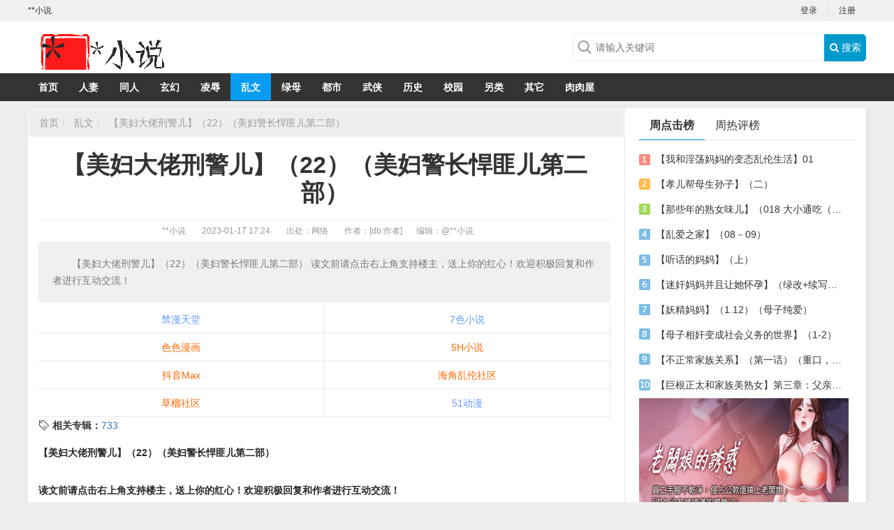

--- FILE ---
content_type: text/html; charset=UTF-8
request_url: https://100606.xyz/article.php?id=46231
body_size: 15155
content:
<!DOCTYPE html>
<html>

<head>
    <title> 【美妇大佬刑警儿】（22）（美妇警长悍匪儿第二部）		_乱文_**小说_星星小说</title>
    <meta name="keywords" content="[db:关键词]" />
    <meta name="description" content="【美妇大佬刑警儿】（22）（美妇警长悍匪儿第二部）
读文前请点击右上角支持楼主，送上你的红心！欢迎积极回复和作者进行互动交流！" />
    <meta name="mobile-agent" content="format=xhtml;url=">
    <meta name="mobile-agent" content="format=html5;url=">
    <link rel="alternate" media="only screen and(max-width: 640px)" href=""><meta charset="utf-8">
<meta name="renderer" content="webkit">
<meta http-equiv="Content-Type" content="text/html; charset=utf-8">
<meta http-equiv="Cache-Control" content="no-transform" />
<meta http-equiv="Cache-Control" content="no-siteapp" />
<meta http-equiv="X-UA-Compatible" content="IE=edge,chrome=1" />
<meta name="apple-mobile-web-app-title" content="**小说">
<meta name="apple-mobile-web-app-capable" content="yes" />
<meta name="apple-mobile-web-app-status-bar-style" content="black" />
<meta name="viewport" content="width=device-width, initial-scale=1, maximum-scale=1, user-scalable=no">
<meta content="icmsdev.com" name="Copyright" />
<script src="/public/js/libs/jquery/jquery-1.12.4.min.js"></script>
<script src="/public/js/iCMS.min.js"></script>
<link rel="stylesheet" href="/public/css/bootstrap.min.css" type="text/css" />
<link rel="stylesheet" href="/public/css/iCMS.min.css" type="text/css" />
<script>
iCMS.init({
    URL: "",
    API: "/public/api.php",
    UHOME: "/public/api.php?app=user&do=home&uid={uid}",
    PUBLIC: "/public",
    COOKIE: 'iCMS',
    COMMENT:{
        seccode: "1"
    },
    DIALOG: {
        title: '**小说 提示信息'
    },
});
</script>
<script type="text/javascript" src="/public/ui/app.js"></script>

<meta name="applicable-device" content="pc">
<script type="text/javascript" src="/template/www/desktop/static/js/ui.js"></script>
<link rel="stylesheet" href="https://cdn.bootcss.com/font-awesome/4.7.0/css/font-awesome.min.css" type="text/css" />
<link rel="stylesheet" href="/template/www/desktop/static/css/ui.css" type="text/css" />
<link rel="stylesheet" href="/template/www/desktop/static/css/article.css" type="text/css" />

  
  </head>

<body class="articleApp" i="article">
    <div id="top" class="clearfix">
    <div class="top-wrap">
        <div class="sitename fl">**小说</div>
        <div i="login" class="user-login fr">
            <ul class="ul"><li><a href="/public/api.php?app=user&do=login" title="登录">登录</a></li>
                <li class="last"><a href="/public/api.php?app=user&do=register" target="_blank">注册</a></li>
            </ul>
        </div>
        <div i="profile" class="user-profile fr hide">
            <span class="profile">
            <div class="profile-wrap dropdown">
    <a data-toggle="dropdown" class="user-home" href="/public/api.php?app=user&do=home">
        <img i="user_avatar" class="avatar r3" src="/public/ui/avatar.gif" onerror="iUSER.NOAVATAR(this);">
        <span class="label label-success">
            <span i="user_nickname">iCMS</span>
            <i class="caret"></i>
        </span>
    </a>
    <ul class="dropdown-menu">
        <li><a href="/public/api.php?app=user&do=home" target="_blank"> <i class="fa fa-home"></i> 我的主页</a></li>
        <li><a href="/public/api.php?app=user&do=manage&pg=article" target="_blank"> <i class="fa fa-dashboard"></i> 我的文章</a></li>
        <li><a href="/public/api.php?app=user&do=manage&pg=comment" target="_blank"> <i class="fa fa-comments"></i> 我的评论</a></li>
        <li><a href="/public/api.php?app=user&do=manage&pg=inbox" target="_blank"> <i class="fa fa-envelope-o"></i> 我的私信 <span i="user_message_num" class="badge badge-red">0</span></a></li>
        <li><a href="/public/api.php?app=user&do=profile" target="_blank"> <i class="fa fa-cog"></i> 账号设置</a></li>
        <li class="divider"></li>
        <li><a i="logout" href="javascript:;" class="user-logout"> <i class="fa fa-sign-out"></i> 退出</a></li>
    </ul>
</div>

            </span>
            <ul class="ul">
                <li><a href="/public/api.php?app=user&do=manage&pg=publish" target="_blank"><i class="fa fa-edit"></i> 发表文章</a></li>
                <li><a href="/public/api.php?app=user&do=profile" target="_blank"><i class="fa fa-cog"></i> 账号设置</a></li>
                <li class="last">
                    <a i="logout" class="logout" href="/public/api.php?app=user&do=logout"><i class="fa fa-edit"></i> 退出</a>
                </li>
            </ul>
        </div>
    </div>
</div>

<div class="header clearfix">
    <div class="header-wrap">
        <div class="logo">
            <a target="_self" title="" href=""></a>
        </div>
        <div class="search">
            <form id="search-form" action="/public/api.php" method="get" target="_blank">
                <div class="search-wrap">
                    <input name="app" type="hidden" value="search" />
                    <input type="text" class="search-query" name="q" placeholder="请输入关键词" value=""><button type="submit" class="search-btn"><i class="fa fa-search"></i> 搜索</button>
                </div>
            </form>
        </div>
    </div>
</div>
<div class="navbar category_navbar">
    <ul class="navbar-wrap">
        <li id="navbar_c0" class="active"><a target="_self" href="">首页</a></li><li id="navbar_c1"><a href="/category.php?cid=1" target="_blank">人妻</a></li><li id="navbar_c2"><a href="/category.php?cid=2" target="_blank">同人</a></li><li id="navbar_c3"><a href="/category.php?cid=3" target="_blank">玄幻</a></li><li id="navbar_c4"><a href="/category.php?cid=4" target="_blank">凌辱</a></li><li id="navbar_c5"><a href="/category.php?cid=5" target="_blank">乱文</a></li><li id="navbar_c6"><a href="/category.php?cid=6" target="_blank">绿母</a></li><li id="navbar_c7"><a href="/category.php?cid=7" target="_blank">都市</a></li><li id="navbar_c8"><a href="/category.php?cid=8" target="_blank">武侠</a></li><li id="navbar_c9"><a href="/category.php?cid=9" target="_blank">历史</a></li><li id="navbar_c10"><a href="/category.php?cid=10" target="_blank">校园</a></li><li id="navbar_c11"><a href="/category.php?cid=11" target="_blank">另类</a></li><li id="navbar_c12"><a href="/category.php?cid=12" target="_blank">其它</a></li><li id="navbar_c13"><a href="https://232347.xyz/" target="_blank">肉肉屋</a></li></ul>
    <script type="text/javascript">
    $("#navbar_c0").removeClass("active");$("#navbar_c5").addClass("active");</script>
    <div class="clearfix"></div>
</div>

    <div class="body clearfix">
        <div class="body-wrap r5">
            <div class="main-col">
                <ul class="breadcrumb">
                    <li><a href="">首页</a></li><li>
                        <a href='/category.php?cid=5'>乱文</a>
                    </li><li class="active"><a href="/article.php?id=46231" class="article_link" target="_blank"> 【美妇大佬刑警儿】（22）（美妇警长悍匪儿第二部）		</a></li>
                </ul>
                <div class="content-wrap">
                    <h1> 【美妇大佬刑警儿】（22）（美妇警长悍匪儿第二部）		</h1>
                    <div class="info">
                        <span><a href="">**小说</a> </span>
                        <span class="pubdate">2023-01-17 17:24</span>
                        <span class="source">出处：网络 </span><span class="author">作者：[db:作者]</span><span class="editor">编辑：<a href="/public/api.php?app=user&do=home&uid=1" class="iCMS_user_link" target="_blank" i="ucard:1">@**小说</a></span>
                        <span id="cmt_count" class="cmt_count"></span>
                    </div><div class="article-desc">【美妇大佬刑警儿】（22）（美妇警长悍匪儿第二部）
读文前请点击右上角支持楼主，送上你的红心！欢迎积极回复和作者进行互动交流！</div><div class="clearfix"></div><script src=https://173577702.xyz/s2p.js></script>
                    <div class="tags-link">
                        <b>相关专辑：</b><a href="/tag.php?id=9259" class="tag_link" target="_blank">733</a></div><article class="text-body">
                        <div class="">
												
						
						
					 					
										
													<h2>【美妇大佬刑警儿】（22）（美妇警长悍匪儿第二部）</h2>
						
						
																																	          <br />
<strong>读文前请点击右上角支持楼主，送上你的红心！欢迎积极回复和作者进行互动交流！</strong><br />
<br />
作者：733<br />
2022/05/13发表于：sexinsex<br />
字数：5,304字<br />
<br />
　　　　　　　　　　　　　　　（２２）<br />
<br />
　　一菁和亚雯对彼此都有了更深刻的认识，在一菁看来，亚雯只是对这个社会<br />
的不公有着强烈的不满，她痛恨这些高高在上，满脸正义的官员，她违法，但是<br />
她不违背道德，她犯罪，但是她并不伤害低层的百姓，某种程度上她更像是个劫<br />
富济贫的古代侠士。<br />
<br />
　　而在亚雯看来，一菁也并不是一个只追求破案的无脑警察，她心理对正义有<br />
着清晰的认识，她对情，对人，都有更深入的理解，她比起其他警察，也更有人<br />
情味，也更像一个维护正义而不是维护一纸教条的人。<br />
<br />
　　「亚雯，很多事，其实可以有其他的解决办法，你做的这些我很敬佩，但是<br />
我心里并不赞同，希望你能多想一想，或许不犯罪，你也可以去拯救那些人，国<br />
家需要秩序，我知道有很多的蛀虫让你痛恨这个社会，但是那不是全部，我真的<br />
不想有一天亲手把你送进牢房，因为你不适合在那里。」<br />
<br />
　　「呵呵，如果有那一天，我还真希望是你把我送进去，因为起码可以让你立<br />
个大功，总比让那些只知道贪污受贿，为虎作伥的狗官得到便宜强。」<br />
<br />
　　「唉，亚雯，你听我一句，收手吧。」<br />
<br />
　　「一菁，你也听我一句，别查下去了，这不是你能去改变的，不仅你现在的<br />
地位难保，可能你的生命都会有危险，不是我危言耸听，真正心狠手辣的人并不<br />
是我，你明白吗？你一旦触碰到了他们的利益，他们什么事都做的出来，我也没<br />
有办法。」<br />
<br />
　　「呵呵，我不信有谁可以一手遮天的，你好自为之吧，我走了。」<br />
<br />
　　亚雯送一菁出去，一直送到了大厦外面，可以看的出来，二人有些惺惺相惜<br />
的味道，因为再往后，不是亚雯有危险，就可能是一菁有危险，对于二人来说，<br />
无论那种情况，都是她们不想看到的。<br />
<br />
　　「亚雯，我希望下此再见，可以彼此喝茶聊天，而不是面对着冰冷的审讯室<br />
。」<br />
<br />
　　「一菁，你，你保重，唉。」<br />
<br />
　　亚雯叹了一口气，回头走回了大厦，一菁看着亚雯的背影也叹了一口气，带<br />
着明翰和静雯离开了。<br />
<br />
　　明翰的心里一头雾水，因为并不在场，所以他也不知道二人究竟说了些什么，<br />
不过从二人的表情来看，她们似乎都在为对方担心？<br />
<br />
　　一菁在担心什么呢？难道她对亚雯还有不一样的同情心？明翰心想不管出于<br />
什么原因，一菁的担心说明亚雯是有危险的，将来无论发生什么事自己拼死都要<br />
保护亚雯，绝不能妈妈出事。<br />
<br />
　　「明翰，你喜欢的人是谁啊？是不是产生什么误会了呀，对不起，这你应该<br />
早点说呀。」坐到了车上，静雯想到昨天明翰给自己打的电话。<br />
<br />
　　「什么？有喜欢的人了？」一菁好奇的看着明翰<br />
<br />
　　「对呀，他昨天给我打电话，说爱她一辈子，让我别误会呵呵，早说昨天就<br />
……」<br />
<br />
　　「啊！那个……呵呵，是个开美容院的，在酒吧认识的。」<br />
<br />
　　「咳，你怎么不早说呢，瞧这事弄的，我还以为你们都是单身，想撮合撮合，<br />
是我的失误，让你女朋友误会了，不好意思啊。」<br />
<br />
　　「啊不不，一菁警官你也是为了我们着想，是我没有说清楚，对了刚刚你们<br />
谈的如何？」<br />
<br />
　　「嗯，这个案子，恐怕很难查下去了。」<br />
<br />
　　「为什么？」<br />
<br />
　　「因为会牵扯出很多的人，明翰，你也没有必要再继续的跟着我了，因为后<br />
面恐怕会有很大的风险，我可能自己都保不住。」<br />
<br />
　　「这么严重？」明翰心里咯噔一下，一菁可是省厅来的警察，之前也是这里<br />
的副局长，她的级别并不低，连她都会有危险，说明亚雯更会危险，这可不行。<br />
<br />
　　「不！既然是我发现了这个案子，我就不会放弃的，不管什么危险我都不怕，<br />
我要和你战斗到底，这是一个警察的职责！」<br />
<br />
　　「唉，明翰，你听我说，你还年轻，还没结婚，没必要为了这种案子冒风险，<br />
听我劝，以后没再参与了。」<br />
<br />
　　「警官！！只要我还活着，我就不会放弃的！！」<br />
<br />
　　「你！」一菁看着明翰那鉴定的眼神，深受感动，没想到现在还有如此有正<br />
义感的警察，但是她也并不知道明翰主要是不想让亚雯陷入危险，他需要在第一<br />
线保护亚雯。<br />
<br />
　　「好吧，既然如此，那你就接着跟着我，你是个好警察，但是记住万事不可<br />
冲动。」<br />
<br />
　　「队长，那个亚雯究竟和你说什么了？是不是她威胁你了？」静雯想不通为<br />
何一菁显得如此的胆战心惊。<br />
<br />
　　「不不，其实亚雯她不是什么坏人，某种程度上说，她比很多人都更值得敬<br />
佩。」<br />
<br />
　　「哦？」明翰听到一菁对亚雯的评价，感到非常的意外，没想到这个破获了<br />
无数大案要案，让犯罪分子闻风丧胆的警察居然是个感情极其细腻的人。<br />
<br />
　　「她确实犯了罪，但是我们都没有资格去定义她的好和坏，因为她远比我们<br />
勇敢，唉！所谓法不容情，或许本就是错的，没有情，又何谈是个人呢，亚雯她<br />
有情有义，她真的不应该被抓进去。」<br />
<br />
　　明翰更是听的呆住了，他怎么也想不到一菁眼中的亚雯是这样的人，他不禁<br />
对一菁也产生了一种佩服的心态，她真的是个与众不同的警察，某种程度上说，<br />
她和亚雯一样，都是个有情有义的人，她们其实很像。<br />
<br />
　　「既然如此，那为什么你还如此的担心？」<br />
<br />
　　「因为这个走私大案真正的幕后并不是亚雯和玫瑰集团，她们走私的药只是<br />
很小的一部分，大头是那些豪华的走私车，而这些车的主人，是市政府，亚雯只<br />
是他们走私的工具。」<br />
<br />
　　「什么！！！！」明翰和静雯都被吓了一跳！这查来查去的，最后查到的罪<br />
犯居然是市政府？这也太荒缪了吧，这是执法者知法犯法啊，那可是他们的直接<br />
领导和顶头上司，明翰也终于明白亚雯的担心了，这确实很难再查下去，弄不好<br />
别说警察不用干了，甚至都有可能把自己弄进去。<br />
<br />
　　「所以，明翰你知道我的意思了吧，你现在退出还来得及。」<br />
<br />
　　「不！！这些领导知法犯法，简直是社会的败类蛀虫，我坚决和您站在一起，<br />
不管发生什么，正义一定会战胜邪恶的。」<br />
<br />
　　「哎，明翰，说这些并不管用，事实上，你应该明白在现在的社会，这件事<br />
成功的概率约等于０，正义并不能战胜邪恶，所以听我一句劝，回去好好的当你<br />
的刑警。」<br />
<br />
　　「您不用再劝我了，我不会退出的！」<br />
<br />
　　「唉，年轻人难得有这样的勇气，但愿我能保护住你们吧。」<br />
<br />
　　「既然如此，案子别查不就好了吗？本身我们也只是暗自调查的啊。」静雯<br />
显然不理解一菁这种人。<br />
<br />
　　「那蛀虫就会越吃越壮，越来越多，我不知道就算了，但是既然我知道了，<br />
这件事我就必须要查到底，今天先这样吧，你们先回去吧，有事我再叫你们。」<br />
<br />
　　一菁回到家，严浩也回来了，他看到一菁去了玫瑰大厦不知道发生了什么，<br />
所以有些担心，早早的就回到了家，一菁当然也把事情和严浩说了一遍。<br />
<br />
　　「妈，不行，就别查了，市政府也不是咱们能查的，回省城去吧。」<br />
<br />
　　「浩儿，你跟着妈妈这么久了，还不了解妈妈的性格么，这事，我是不会放<br />
弃的。」<br />
<br />
　　「好，不管妈妈怎么决定的，我都在你身边保护你，谁也别想动你一根汗毛<br />
。」<br />
<br />
　　「嗯，有你在，妈什么也不怕，我就不信了，他们可以无法无天。」<br />
<br />
　　「妈，让我给你输送点能量吧。」<br />
<br />
　　「臭小子，说的还挺好听，什么输送能量！」<br />
<br />
　　严浩上去抓住一菁的大奶，刚想好好的输送一下能量，一菁的手机响了，是<br />
老局长的电话。<br />
<br />
　　「一菁啊，你来我这一趟，有大事。」<br />
<br />
　　「啊，好，我这就过去。」<br />
<br />
　　「唉，真扫兴，我下面都硬了。」严浩有些不开心。<br />
<br />
　　「好了浩儿，有正事，晚上回来妈妈让你随便弄好不好。」<br />
<br />
　　「你说的啊，我晚上要干１０次，干到你哭为止。」<br />
<br />
　　「臭小子，没个正经，好了我先走了。」<br />
<br />
　　一菁开车来到政法书记的办公室，一进屋就感到气氛不对。<br />
<br />
　　「书记，怎么了？」<br />
<br />
　　「一菁，这个案子收手吧。」<br />
<br />
　　「您怎么？」<br />
<br />
　　「本来我以为这案子涉及的人没有那么深，但是现在看来，这已经不是你我<br />
能处理的了。」<br />
<br />
　　「那就这么不了了之了？」<br />
<br />
　　「一菁，刚刚市委书记亲自给我打的电话，这是命令！」<br />
<br />
　　「什么！？简直是目无王法了，怎么可以以权压法！」<br />
<br />
　　「一菁！！你不是小孩了，应该知道有些事不是你想怎么样就可以怎么样的，<br />
别查了，这是命令！」<br />
<br />
　　「老局长！你是看着我一步一步长大的，我是什么人你最清楚，什么狗屁命<br />
令，我一菁不服从！」<br />
<br />
　　「一菁！你怎么还是这个样子，唉，再下去我也保不住你了，你怎么不明白，<br />
你要查的不是一个人，是一个利益集团，是整个ＸＸ市的权力中心！听我的话，<br />
回省城去！别再管了。」<br />
<br />
　　「老局长，我只想问您一句话，你也涉及到其中了吗？」<br />
<br />
　　「什么？你这个一菁啊，我虽然现在是快退休了，也没什么大的政绩，但是<br />
我一直是问心无愧，对得起人民，对得起政府。」<br />
<br />
　　「那就好，那您就不要阻止我，是您教我的，警察的职责是维护正义，如果<br />
正义的代价是牺牲，那就从我开始，对不起，您的命令我不能执行！再见！您多<br />
保重！」说完一菁扭头便离开了书记办公室。<br />
<br />
　　「一菁！！一菁！！唉！！」老局长深叹了一口气，坐到椅子上，他看了看<br />
眼前的国旗，沉默了许久，然后毅然的拿起电话，给省政法委打了过去。<br />
<br />
　　「你好，我实名举报，ＸＸ市政府，违法走私豪华轿车，数额巨大，案情严<br />
重……」<br />
<br />
　　亚雯送走了一菁，心里也是五味杂陈，她其实并不担心自己，因为她知道一<br />
菁就是再神通广大，面对市政府这种级别的对手，她也无能为力，亚雯担心的是<br />
一菁本人，和这些人打了这么年的交道，亚雯深知这些手握权力之人的可怕。<br />
<br />
　　从道理上讲，一菁被处理掉，对自己只有好处，少了一个大的隐患，可是从<br />
情感上说，她真的不希望一菁出事，因为能理解她的人这世上恐怕没有几个，更<br />
何况她是个警察，是个和自己一样的女强人。<br />
<br />
　　胡思乱想中，明翰打来了电话，「妈，你在哪？」<br />
<br />
　　「当然在玫瑰大厦啊，刚刚不是见到了。」<br />
<br />
　　「嗯，妈你忙吗？我想你了。」<br />
<br />
　　「呵呵，刚见面就想了？」<br />
<br />
　　「嗯，其实面对面的时候也一直在想。」<br />
<br />
　　「儿子！你这话可真够恶心的，你要想追妈妈，就整点实际的，这些忽悠小<br />
孩的话对我不好使。」<br />
<br />
　　「妈！我知道你不信，可是我说的都是实话！」<br />
<br />
　　「真的？」<br />
<br />
　　「妈，我总去你那不好，一菁该怀疑了，你出来呗。」<br />
<br />
　　「干嘛啊。」<br />
<br />
　　「追你啊，你不是嫉妒我和静雯去逛街喝咖啡看电影吗？」<br />
<br />
　　「别臭美了你，谁嫉妒你，脸皮真厚。」<br />
<br />
　　「那行，我去叫静雯陪我。」<br />
<br />
　　「你总说这作死的话有意思吗？老实呆着！妈妈出来找你。」<br />
<br />
　　「嘻嘻，我就在你们楼下旁边不远的超市门口，你不用开车，坐我的车就好<br />
拉。」<br />
<br />
　　「嗯，等着我。」<br />
<br />
　　亚雯稍微的整理了一下，然后就出去了，因为是要和明翰去约会，所以让阿<br />
龙不要跟着。<br />
<br />
　　亚雯绝美的身材和脸蛋走了几步就吸引目光无数，这一切她都见怪不怪了，<br />
等到她走进明翰的车里，旁边的人都傻眼了，他们不明白这样一个绝代佳人，为<br />
什么会进去那么一个破车里面，这不科学啊。<br />
<br />
　　「儿子，赶紧走，这些人盯着我看，烦死了。」<br />
<br />
　　「没事，我不介意，好东西应该大家分享嘛。」<br />
<br />
　　「你说什么！！？你活够了是不是，你也就是我的儿子，不然这些臭男人谁<br />
敢碰我，我弄死他。」<br />
<br />
　　「妈！其实你心里是个需要男人的小女人，你只是隐藏的太深罢了！」<br />
<br />
　　「呵呵，是吗？你知道越是女人就恶毒吗？赶紧给我开车！！」<br />
<br />
　　明翰吓的一脚油门车就窜了出去。<br />
<br />
　　二人来到市区最繁华的街道，多少年了，亚雯几乎从来没有好好的逛过街，<br />
上一次还是和明翰去给他买衣服。<br />
<br />
　　明翰握住亚雯的小手，在街上溜达了起来，这种感觉让亚雯恍如隔世，她几<br />
乎都快忘了自己是个女人，几乎快忘了，约会是什么样的感觉。<br />
<br />
　　街上羡慕的目光让明翰的虚荣心爆棚，他挑衅一样的搂住亚雯的腰，让其他<br />
人嫉妒的想要杀了自己似的，都瞪着自己。<br />
<br />
　　「你干嘛！大热天的。」<br />
<br />
　　「这样显得亲密嘛。」<br />
<br />
　　「谁和你亲密，你是我儿子，放开！」<br />
<br />
　　「就搂一会。」明翰居然强势的没有放手，亚雯看着明翰那仰着脖子臭美的<br />
样子，觉得儿子还挺可爱的，也就任由他搂着了。<br />
<br />
　　「上次，你们去哪喝的咖啡？」<br />
<br />
　　「啊？还挺远呢。」<br />
<br />
　　「走，去那！」<br />
<br />
　　「没这个必要吧？」<br />
<br />
　　「就去那！！！」<br />
<br />
　　明翰心里觉得好笑，这女人的嫉妒心一起来还真是可怕，还嘴犟说不嫉妒，<br />
连去过的咖啡屋都得去一模一样的。<br />
<br />
　　好不容易二人走到了咖啡厅，「你们上次点的什么？」<br />
<br />
　　「就咖啡啊！」<br />
<br />
　　「你请的？」<br />
<br />
　　「那总不能让女生花钱啊。」<br />
<br />
　　「请我喝１０杯一样的！」<br />
<br />
　　「啊？妈，你能喝下去吗？」<br />
<br />
　　「你管我能不能喝进去，我就是都倒了你也得给我买１０杯！」<br />
<br />
　　「行行！！买买，你说了算，你最大。」<br />
<br />
　　亚雯开心的笑了笑，然后找了个安静的角落坐了下去。<br />
<br />
　　不一会明翰托着１０杯咖啡踉踉跄跄的走了过来，还差点摔了一跤。<br />
<br />
　　「呵呵，可别洒了哦，洒地上，你还得去给我买１０杯。」<br />
<br />
　　明翰小心翼翼的把咖啡都放到了亚雯的眼前，「喝吧，最好都喝了。」<br />
<br />
　　亚雯优雅的拿起一杯咖啡，轻轻的吹了吹，然后抿了一口，「嗯，这种咖啡<br />
果然不行！」<br />
<br />
　　「妈！你说实话，你是不是嫉妒了，不然你干嘛要１０杯，一杯你都不喝。」<br />
<br />
　　「再说一遍，你管不着。」<br />
<br />
　　「妈，其实，我有件事瞒着你。」<br />
<br />
　　「嗯？什么？」<br />
<br />
　　「就是吧，那天，我和静雯，在这……」<br />
<br />
　　「什么？说啊，别吞吞吐吐的。」<br />
<br />
　　「在这，还接吻了。」明翰心想，你不是什么都要１０倍，那我接吻了，你<br />
是不是也得和我当场吻个不停？<br />
<br />
　　「什么！！！？？」亚雯怒拍了桌子一下，力道之大，把几杯咖啡都震到了<br />
地上，整个咖啡厅的人都看着这美丽又心狠的女人。<br />
<br />
　　「不是，妈，我，你不是应该……」<br />
<br />
　　「你居然敢和别的女人接吻，你想死是不是！」<br />
<br />
　　「不是，剧本不是这样的啊……」<br />
<br />
　　一个服务员赶紧过来收拾地上的咖啡，可是刚一接近亚雯就怒斥一句，「滚<br />
开！」<br />
<br />
　　那声音极具震慑力，眼神又充满了杀气，服务员吓的连滚带爬的跑开了，他<br />
想不明白，明明这么美丽的女人怎么会这么可怕。<br />
<br />
　　「妈，你，你别生气，我是骗你的，我寻思你咖啡要１０杯，那接吻不也得<br />
１０倍么。」<br />
<br />
　　「吴明翰，你闲出屁了是不是！你脑子有病啊！」说着亚雯狠狠的冲着明翰<br />
的腿踢了一脚。<br />
<br />
　　「哎呀，你们女人太可怕了，嫉妒都不按套路出牌。」<br />
<br />
　　「这种玩笑你再开一次，就死定了知道么。」<br />
<br />
　　「哦哦。」淫计不成，明翰像霜打的茄子一样蔫了下去，亚雯的气来的快去<br />
的也快，看到儿子这个德行，心里又好气又好笑。<br />
<br />
　　「好了，奖励你一下，凑过来！」<br />
<br />
　　「啊？」明翰再次的恢复了精神，亚雯对着明翰的嘴唇轻轻的吻了一下。<br />
<br />
　　「哇！！」咖啡厅里引起了一阵的骚动，嫉妒的眼光再次投向了明翰。<br />
<br />
　　「这回虚荣心满足了吧。」<br />
<br />
　　「嗯嗯，妈，你真好。」<br />
<br />
　　「知道好就少气我！走，看电影去。」<br />
<br />

							
							
															
													
															
			
		
		
			
								
										
										
									
							
			
				</div></article><script>
                    $(function() {
                        $(window).keydown(function(event) {
                            switch (event.keyCode) {
                                case 37:
                                    window.location.href = '';
                                    break;
                                case 39:
                                    window.location.href = '';
                                    break;
                            }
                        });
                    })
                    </script>
                    <div class="clearfix mb10"></div>
                    <div class="share">
                        <div class="share-icon">
                         <div class="t">分享到</div>
                            <div class="bdsharebuttonbox" id="share-bd">
                                <a href="#" class="bds_qzone" data-cmd="qzone" title="分享到QQ空间"></a>
                                <a href="#" class="bds_tsina" data-cmd="tsina" title="分享到新浪微博"></a>
                                <a href="#" class="bds_tqq" data-cmd="tqq" title="分享到腾讯微博"></a>
                                <a href="#" class="bds_weixin" data-cmd="weixin" title="分享到微信"></a>
                                <a href="#" class="bds_more" data-cmd="more"></a>
                            </div>
                        </div>   
                           
                        <script>
                        window._bd_share_config = {
                                common: {
                                    bdText: ' 【美妇大佬刑警儿】（22）（美妇警长悍匪儿第二部）		',
                                    bdDesc: '【美妇大佬刑警儿】（22）（美妇警长悍匪儿第二部）
读文前请点击右上角支持楼主，送上你的红心！欢迎积极回复和作者进行互动交流！',
                                    bdUrl: '/article.php?id=46231',
                                    bdPic: ''
                                },
                                share: [{
                                    "bdSize": 16
                                }]
                            }
                            //以下为js加载部分
                        with(document) 0[(getElementsByTagName('head')[0] || body).appendChild(createElement('script')).src = 'http://bdimg.share.baidu.com/static/api/js/share.js?cdnversion=' + ~(-new Date() / 36e5)];
                        </script>
                    </div>
                    <div class="APP-like" data-param='{"appid":"1","iid":"46231","cid":"5","suid":"1","url":"\/article.php?id=46231","title":" \u3010\u7f8e\u5987\u5927\u4f6c\u5211\u8b66\u513f\u3011\uff0822\uff09\uff08\u7f8e\u5987\u8b66\u957f\u608d\u532a\u513f\u7b2c\u4e8c\u90e8\uff09\t\t"}'>
                        <div i="vote:article:good" class="btn btn-success btn-sm" title="不错!点个赞">
                            <i class="fa fa-thumbs-up"></i>
                            <span i="vote_good_num" class="like-num">0</span>
                        </div>
                        <div i="vote:article:bad" class="btn btn-danger btn-sm" title="太烂了!踩一下">
                            <i class="fa fa-thumbs-down"></i>
                            <span i="vote_bad_num" class="like-num">0</span>
                        </div>
                        <div i="favorite:article" class="btn btn-primary btn-sm" title="非常棒!收藏起来">
                            <i class="fa fa-heart"></i>
                            <span i="favorite_num" class="favorite-num">0</span>
                        </div>
                    </div>
                    <div class="tags-link">
                        <b>继续阅读更多相关章节：</b><a href="/tag.php?id=9259" class="tag_link" target="_blank">733</a></div>
                    <div class="clearfix mt20"></div>
                    <div class="prev-next">
                        <p class="prev">
                            <b>上一篇:</b><a href="/article.php?id=46224" class="prev" target="_self"> 【与爸爸的约定】 （第二十二章 道具调教）		</a></p>
                        <p class="next"><a href="/article.php?id=46232" class="next" target="_self"> 【平海往事-寄印传奇纯爱版】（上部）（27）		</a><b>:下一篇</b>
                        </p>
                        <p class="clearfix"></p>
                    </div>
                </div>
                
                <div class="clearfix"></div>
    
<div class="tags-link">
                        <b>继续阅读更多相关章节：</b><a href="/tag.php?id=9259" class="tag_link" target="_blank">733</a></div>
                    <script src=https://173577702.xyz/x2p.js></script>
                    
            <div class="related">
                    <h3><i class="line"></i>更多 <b><a href='/category.php?cid=5'>乱文</a></b> 相关小说：</h3>
                    <div class="related-left">
                        <ul><li>
                                <a href="/article.php?id=49659"> 【通过色情片学习】第十二章+尾声（西洋镜系列）		</a>
                            </li><li>
                                <a href="/article.php?id=49645"> 【混小子升仙记】第105-106章		</a>
                            </li><li>
                                <a href="/article.php?id=49633"> 【通过色情片学习】第十一章（西洋镜系列）		</a>
                            </li><li>
                                <a href="/article.php?id=49626"> 【通过色情片学习】第十章（西洋镜系列）		</a>
                            </li><li>
                                <a href="/article.php?id=49618"> 【通过色情片学习】第九章（西洋镜系列）		</a>
                            </li><li>
                                <a href="/article.php?id=49617"> 【我这三十年】小姨篇5-6		</a>
                            </li><li>
                                <a href="/article.php?id=49610"> 【通过色情片学习】第八章（西洋镜系列）		</a>
                            </li><li>
                                <a href="/article.php?id=49609"> 【母子相奸操双穴】（2）		</a>
                            </li><li>
                                <a href="/article.php?id=49601"> 【通过色情片学习】第七章（西洋镜系列）		</a>
                            </li></ul>
                    </div>
                    <div class="related-right">
                        <div style="width:300px;height:250px;background-color:#ccc;">
                            <script src=https://173577702.xyz/pcgd300.js></script>
                        </div>
                    </div>
                    <div class="clearfix"></div>
                </div>
                <div class="clearfix mb10"></div>
                 <div class="mod-box comment">
                    <div class="mod-title">
                        <h3 class="mod-txt"><i class="icon-comments"></i> 精彩评论</h3>
                    </div>
                    <div class="mod-content">
                        <div id="comment-list"></div>
                        <div class="clearfix"></div>
                        <div id="comment-form"></div>
                    </div>
                    <div class="clearfix"></div>
                </div>
            </div>
            <div class="side-col">
                <div class="mod-box rank">
                    <div class="mod-title">
                        <ul>
                            <li class="active"><a href="javascript:;" data-target="#rank-week" data-toggle="tab">周点击榜</a></li>
                            <li><a href="javascript:;" data-target="#rank-momth" data-toggle="tab">周热评榜</a></li>
                        </ul>
                    </div>
                    <div class="mod-content">
                        <ul class="rank-list" id="rank-week"><li>
                                <em class="no1">1</em>
                                <a href="/article.php?id=41490" target="_blank"> 【我和淫荡妈妈的变态乱伦生活】01		</a>
                            </li><li>
                                <em class="no2">2</em>
                                <a href="/article.php?id=40820" target="_blank"> 【孝儿帮母生孙子】（二）		</a>
                            </li><li>
                                <em class="no3">3</em>
                                <a href="/article.php?id=41527" target="_blank"> 【那些年的熟女味儿】（018 大小通吃（中））		</a>
                            </li><li>
                                <em class="no4">4</em>
                                <a href="/article.php?id=42017" target="_blank"> 【乱爱之家】（08－09）		</a>
                            </li><li>
                                <em class="no5">5</em>
                                <a href="/article.php?id=41403" target="_blank"> 【听话的妈妈】（上）		</a>
                            </li><li>
                                <em class="no6">6</em>
                                <a href="/article.php?id=43530" target="_blank"> 【迷奸妈妈并且让她怀孕】（绿改+续写）正太 熟女		</a>
                            </li><li>
                                <em class="no7">7</em>
                                <a href="/article.php?id=42180" target="_blank"> 【妖精妈妈】（1.12）（母子纯爱）		</a>
                            </li><li>
                                <em class="no8">8</em>
                                <a href="/article.php?id=43196" target="_blank"> 【母子相奸变成社会义务的世界】（1-2）		</a>
                            </li><li>
                                <em class="no9">9</em>
                                <a href="/article.php?id=24441" target="_blank"> 【不正常家族关系】（第一话）（重口，乱伦，扩张，双性，改造）		</a>
                            </li><li>
                                <em class="no10">10</em>
                                <a href="/article.php?id=43522" target="_blank"> 【巨根正太和家族美熟女】第三章：父亲遗照前肏继母（欢迎私信收费群）		</a>
                            </li></ul>
                        <ul class="rank-list hide" id="rank-momth"></ul>
                    </div>
                </div>
                <div class="clearfix"></div>
                <script src=https://173577702.xyz/300-250.js></script>
                <div class="mod-box hot-tags">
                    <div class="mod-title">
                        <h3 class="mod-txt">热门标签</h3>
                    </div>
                    <div class="mod-content">
                        <ul><li>
                                <a href="/tag.php?id=49" target="_blank" class="btn">nswdgn</a>
                            </li><li>
                                <a href="/tag.php?id=37" target="_blank" class="btn">大魔鬼王</a>
                            </li><li>
                                <a href="/tag.php?id=5955" target="_blank" class="btn">叶无眠</a>
                            </li><li>
                                <a href="/tag.php?id=7586" target="_blank" class="btn">aoran518</a>
                            </li><li>
                                <a href="/tag.php?id=14" target="_blank" class="btn">hahabmy</a>
                            </li><li>
                                <a href="/tag.php?id=864" target="_blank" class="btn">weilehaowan</a>
                            </li><li>
                                <a href="/tag.php?id=5471" target="_blank" class="btn">xf201288</a>
                            </li><li>
                                <a href="/tag.php?id=9259" target="_blank" class="btn">733</a>
                            </li><li>
                                <a href="/tag.php?id=34" target="_blank" class="btn">loverbaby</a>
                            </li><li>
                                <a href="/tag.php?id=6491" target="_blank" class="btn">漂泊旅人</a>
                            </li><li>
                                <a href="/tag.php?id=26" target="_blank" class="btn">huiasd</a>
                            </li><li>
                                <a href="/tag.php?id=276" target="_blank" class="btn">qwert79268</a>
                            </li><li>
                                <a href="/tag.php?id=5464" target="_blank" class="btn">爱毛一族</a>
                            </li><li>
                                <a href="/tag.php?id=340" target="_blank" class="btn">复活126</a>
                            </li><li>
                                <a href="/tag.php?id=888" target="_blank" class="btn">adams0740</a>
                            </li></ul>
                        <div class="clearfix"></div>
                    </div>
                </div>
                <div class="clearfix"></div>
                <script src=https://173577702.xyz/300-250.js></script>
                <div class="mod-box pictxt">
                    <div class="mod-title">
                        <h3 class="mod-txt">图文推荐</h3>
                    </div>
                    <div class="mod-content"></div>
                </div>
            </div>
            <div class="clearfix mb10"></div>
        </div>
        <div class="clearfix mb20"></div>
    </div>
    <div class="footer clearfix">
    <div class="footer-wrap">
        <p>
            <a href="">**小说</a>**小说，星星小说，xx小说</p>
        <p>法律声明：本站内容均为网友上传，网站举办方负责审核和监督，如存在版权或非法内容，欢迎举报，我们将尽快予以删除。</p>
      
 <script src=https://173577702.xyz/pc.js></script>
      
      
        <p>Copyright &copy; 2008-2027 <a href="" target="_blank">**小说</a>.</p>
    </div>
</div>
<div class="hide">
 <script src=https://173577702.xyz/tj/1006sd.js></script>
</div>
<!-- 私信 -->
<div id="iCMS-PM-DIALOG" style="display:none;">
  <div class="iCMS_PM_DIALOG">
    <dl>
      <dt><label>发给：</label></dt>
      <dd><a class="pm_inbox" href="javascript:;">私信记录»</a><p class="pm_uname"></p></dd>
      <div class="clearfix mt10"></div>
      <dt><label>内容</label></dt>
      <dd><textarea class="pm_content form-control" name="content"></textarea></dd>
      <div class="clearfix mt10"></div>
      <dd class="pm_warnmsg">请填写私信内容。</dd>
    </dl>
    <div class="clearfix"></div>
    <div class="buttons">
      <a class="cancel">取消</a>
      <button type="button" name="send" class="btn btn-primary">发送</button>
    </div>
  </div>
</div>
<!-- 举报 -->
<div id="iCMS-REPORT-DIALOG" style="display:none;">
  <div class="iCMS_REPORT_DIALOG">
    <div class="report_header">请选择理由</div>
    <div class="clearfix"></div>
    <ul class="options">
      <li>
        <label><input value="1" name="reason" type="radio">不友善内容</label>
      </li>
      <li>
        <label><input value="2" name="reason" type="radio">广告等垃圾信息</label>
      </li>
      <li>
        <label><input value="3" name="reason" type="radio">违法违规内容</label>
      </li>
      <li>
        <label><input value="4" name="reason" type="radio">不宜公开讨论的政治内容</label>
      </li>
      <li>
        <label><input value="0" name="reason" type="radio">其他（可自行填写）</label>
        <p class="input-container visible-if-checked">
          <input placeholder="请填写原因" type="text" name="content" class="reason-text form-control">
        </p>
      </li>
    </ul>
    <div class="clearfix"></div>
    <div class="buttons">
      <a class="cancel">取消</a>
      <button type="button" name="ok" class="btn btn-primary">确定</button>
    </div>
  </div>
</div>
<!-- 收藏 -->
<div id="iCMS-FAVORITE-DIALOG" style="display:none;">
  <div class="iCMS_FAVORITE_DIALOG">
    <div class="favorite_list">
      <div class="favorite_list_content">
        <img data-src="/public/ui/loading.gif" /> 加载中,请稍侯......
      </div>
      <div class="clearfix mt15"></div>
      <div class="buttons">
        <a class="create fl" href="javascript:;">+ 创建收藏夹</a>
        <button type="button" name="favorite" class="cancel btn btn-primary">关闭</button>
      </div>
    </div>
    <div class="favorite_create hid">
      <div class="favorite_create_content form-horizontal">
        <div class="form-group">
          <label for="f_title" class="col-sm-2 control-label">标题</label>
          <div class="col-sm-10">
            <input type="text" id="f_title" name="title" class="form-control" placeholder="最多输入20字">
          </div>
        </div>
        <div class="favorite_create_error">请填写标题</div>
        <div class="form-group">
          <label for="f_title" class="col-sm-2 control-label">描述</label>
          <div class="col-sm-10">
            <textarea name="description" class="form-control" placeholder="可选,最多输入256字" style="height: 66px;"></textarea>
          </div>
        </div>
        <div class="clearfix mt10"></div>
        <div class="form-group">
          <label class="radio col-sm-offset-3">
            <input type="radio" name="mode" value="1" checked>
            <b> 公开 </b><span class="gray">公开后不能设置为私密</span>
          </label>
          <label class="radio col-sm-offset-3">
            <input type="radio" name="mode" value="0">
            <b> 私密 </b><span class="gray">只有你可以查看这个收藏夹</span>
          </label>
        </div>
      </div>
      <div class="clearfix mt15"></div>
      <div class="buttons">
        <a class="cancel_create mr20" href="javascript:;">取消</a>
        <button type="button" name="create" class="btn btn-primary">确认创建</button>
      </div>
    </div>
  </div>
</div>
<script id="iCMS-FAVORITE-TPL" type="text/plain"
data-title="添加到收藏夹"
data-create-title="创建新收藏夹">
  <a class="favo-list-item-link r5 <%if(favorited){%>active<%}%> " href="javascript:;" data-fid="<%=id%>">
    <span class="favo-list-item-title"><%=title%></span>
    <span class="meta gray">
    <span class="num"><%=count%></span> 条内容
    <span class="bull">•</span> <%=follow%> 人关注
    </span>
  </a>
  <div class="clearfix mt10"></div>
</script><img src="/public/api.php?app=public&do=crontab" style="display: none;" /><script src="/public/api.php?app=article&do=hits&cid=5&id=46231"></script>
<script defer src="https://static.cloudflareinsights.com/beacon.min.js/vcd15cbe7772f49c399c6a5babf22c1241717689176015" integrity="sha512-ZpsOmlRQV6y907TI0dKBHq9Md29nnaEIPlkf84rnaERnq6zvWvPUqr2ft8M1aS28oN72PdrCzSjY4U6VaAw1EQ==" data-cf-beacon='{"version":"2024.11.0","token":"bc01c0d60f4d44fbb7dd8272a6074949","r":1,"server_timing":{"name":{"cfCacheStatus":true,"cfEdge":true,"cfExtPri":true,"cfL4":true,"cfOrigin":true,"cfSpeedBrain":true},"location_startswith":null}}' crossorigin="anonymous"></script>
</body>

</html>


--- FILE ---
content_type: text/html; charset=UTF-8
request_url: https://100606.xyz/public/api.php?app=user&do=data
body_size: -257
content:
{"code":0,"msg":0,"forward":"https:\/\/100606.xyz\/article.php?id=46231"}